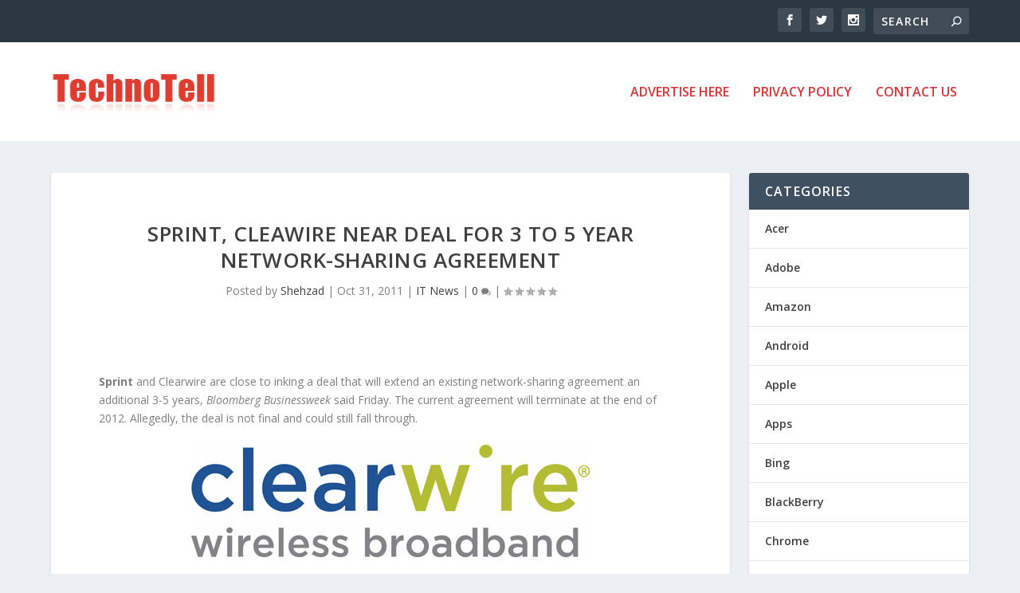

--- FILE ---
content_type: text/html; charset=utf-8
request_url: https://www.google.com/recaptcha/api2/aframe
body_size: 265
content:
<!DOCTYPE HTML><html><head><meta http-equiv="content-type" content="text/html; charset=UTF-8"></head><body><script nonce="6WFeq19G0Sqanf-n1JYblg">/** Anti-fraud and anti-abuse applications only. See google.com/recaptcha */ try{var clients={'sodar':'https://pagead2.googlesyndication.com/pagead/sodar?'};window.addEventListener("message",function(a){try{if(a.source===window.parent){var b=JSON.parse(a.data);var c=clients[b['id']];if(c){var d=document.createElement('img');d.src=c+b['params']+'&rc='+(localStorage.getItem("rc::a")?sessionStorage.getItem("rc::b"):"");window.document.body.appendChild(d);sessionStorage.setItem("rc::e",parseInt(sessionStorage.getItem("rc::e")||0)+1);localStorage.setItem("rc::h",'1768663234100');}}}catch(b){}});window.parent.postMessage("_grecaptcha_ready", "*");}catch(b){}</script></body></html>